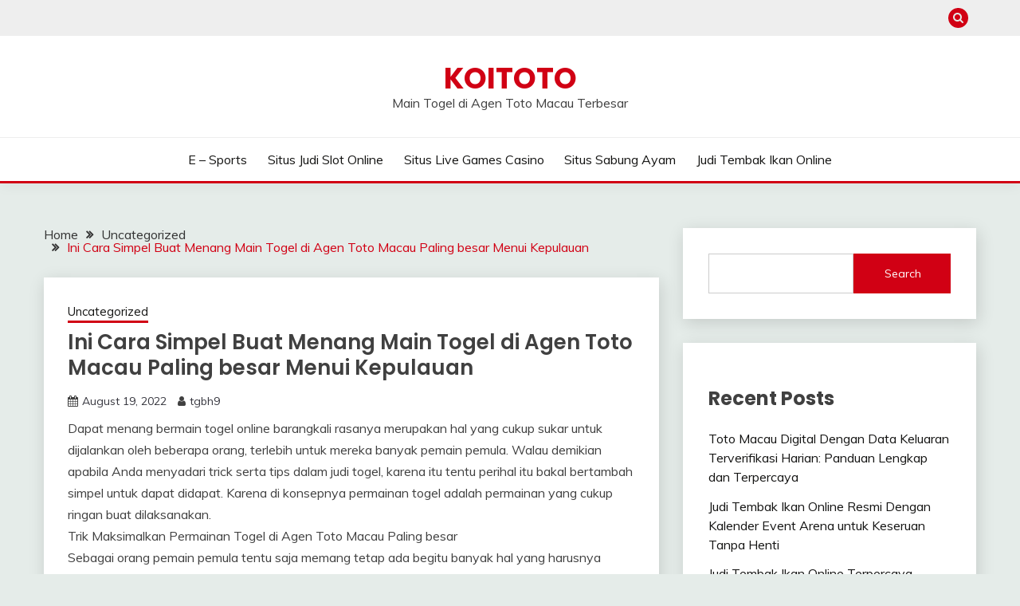

--- FILE ---
content_type: text/html; charset=UTF-8
request_url: https://mitsubishi-matters.co.uk/ini-cara-simpel-buat-menang-main-togel-di-agen-toto-macau-paling-besar-menui-kepulauan/
body_size: 16121
content:


<!doctype html>
<html lang="en-US">
<head>
	<meta charset="UTF-8">
	<meta name="viewport" content="width=device-width, initial-scale=1">
	<link rel="profile" href="https://gmpg.org/xfn/11">

	<meta name='robots' content='index, follow, max-image-preview:large, max-snippet:-1, max-video-preview:-1' />

	<!-- This site is optimized with the Yoast SEO plugin v26.7 - https://yoast.com/wordpress/plugins/seo/ -->
	<title>KOITOTO - Ini Cara Simpel Buat Menang Main Togel di Agen Toto Macau Paling besar Menui Kepulauan</title>
	<meta name="description" content="KOITOTO - Ini Cara Simpel Buat Menang Main Togel di Agen Toto Macau Paling besar Menui Kepulauan" />
	<link rel="canonical" href="https://mitsubishi-matters.co.uk/ini-cara-simpel-buat-menang-main-togel-di-agen-toto-macau-paling-besar-menui-kepulauan/" />
	<meta property="og:locale" content="en_US" />
	<meta property="og:type" content="article" />
	<meta property="og:title" content="KOITOTO - Ini Cara Simpel Buat Menang Main Togel di Agen Toto Macau Paling besar Menui Kepulauan" />
	<meta property="og:description" content="KOITOTO - Ini Cara Simpel Buat Menang Main Togel di Agen Toto Macau Paling besar Menui Kepulauan" />
	<meta property="og:url" content="https://mitsubishi-matters.co.uk/ini-cara-simpel-buat-menang-main-togel-di-agen-toto-macau-paling-besar-menui-kepulauan/" />
	<meta property="og:site_name" content="KOITOTO" />
	<meta property="article:published_time" content="2022-08-19T05:29:12+00:00" />
	<meta name="author" content="tgbh9" />
	<meta name="twitter:card" content="summary_large_image" />
	<meta name="twitter:label1" content="Written by" />
	<meta name="twitter:data1" content="tgbh9" />
	<meta name="twitter:label2" content="Est. reading time" />
	<meta name="twitter:data2" content="5 minutes" />
	<script type="application/ld+json" class="yoast-schema-graph">{"@context":"https://schema.org","@graph":[{"@type":"Article","@id":"https://mitsubishi-matters.co.uk/ini-cara-simpel-buat-menang-main-togel-di-agen-toto-macau-paling-besar-menui-kepulauan/#article","isPartOf":{"@id":"https://mitsubishi-matters.co.uk/ini-cara-simpel-buat-menang-main-togel-di-agen-toto-macau-paling-besar-menui-kepulauan/"},"author":{"name":"tgbh9","@id":"https://mitsubishi-matters.co.uk/#/schema/person/55ac8911ed8cb85639729fb7b8216d37"},"headline":"Ini Cara Simpel Buat Menang Main Togel di Agen Toto Macau Paling besar Menui Kepulauan","datePublished":"2022-08-19T05:29:12+00:00","mainEntityOfPage":{"@id":"https://mitsubishi-matters.co.uk/ini-cara-simpel-buat-menang-main-togel-di-agen-toto-macau-paling-besar-menui-kepulauan/"},"wordCount":1032,"commentCount":0,"inLanguage":"en-US"},{"@type":"WebPage","@id":"https://mitsubishi-matters.co.uk/ini-cara-simpel-buat-menang-main-togel-di-agen-toto-macau-paling-besar-menui-kepulauan/","url":"https://mitsubishi-matters.co.uk/ini-cara-simpel-buat-menang-main-togel-di-agen-toto-macau-paling-besar-menui-kepulauan/","name":"KOITOTO - Ini Cara Simpel Buat Menang Main Togel di Agen Toto Macau Paling besar Menui Kepulauan","isPartOf":{"@id":"https://mitsubishi-matters.co.uk/#website"},"datePublished":"2022-08-19T05:29:12+00:00","author":{"@id":"https://mitsubishi-matters.co.uk/#/schema/person/55ac8911ed8cb85639729fb7b8216d37"},"description":"KOITOTO - Ini Cara Simpel Buat Menang Main Togel di Agen Toto Macau Paling besar Menui Kepulauan","breadcrumb":{"@id":"https://mitsubishi-matters.co.uk/ini-cara-simpel-buat-menang-main-togel-di-agen-toto-macau-paling-besar-menui-kepulauan/#breadcrumb"},"inLanguage":"en-US","potentialAction":[{"@type":"ReadAction","target":["https://mitsubishi-matters.co.uk/ini-cara-simpel-buat-menang-main-togel-di-agen-toto-macau-paling-besar-menui-kepulauan/"]}]},{"@type":"BreadcrumbList","@id":"https://mitsubishi-matters.co.uk/ini-cara-simpel-buat-menang-main-togel-di-agen-toto-macau-paling-besar-menui-kepulauan/#breadcrumb","itemListElement":[{"@type":"ListItem","position":1,"name":"Home","item":"https://mitsubishi-matters.co.uk/"},{"@type":"ListItem","position":2,"name":"Ini Cara Simpel Buat Menang Main Togel di Agen Toto Macau Paling besar Menui Kepulauan"}]},{"@type":"WebSite","@id":"https://mitsubishi-matters.co.uk/#website","url":"https://mitsubishi-matters.co.uk/","name":"KOITOTO","description":"Main Togel di Agen Toto Macau Terbesar","alternateName":"mitsubishi-matters.co.uk","potentialAction":[{"@type":"SearchAction","target":{"@type":"EntryPoint","urlTemplate":"https://mitsubishi-matters.co.uk/?s={search_term_string}"},"query-input":{"@type":"PropertyValueSpecification","valueRequired":true,"valueName":"search_term_string"}}],"inLanguage":"en-US"},{"@type":"Person","@id":"https://mitsubishi-matters.co.uk/#/schema/person/55ac8911ed8cb85639729fb7b8216d37","name":"tgbh9","image":{"@type":"ImageObject","inLanguage":"en-US","@id":"https://mitsubishi-matters.co.uk/#/schema/person/image/","url":"https://secure.gravatar.com/avatar/1caa5ab904d8883c6426a872d81b268fe7fd9ab2ddacd80501f461666244caef?s=96&d=mm&r=g","contentUrl":"https://secure.gravatar.com/avatar/1caa5ab904d8883c6426a872d81b268fe7fd9ab2ddacd80501f461666244caef?s=96&d=mm&r=g","caption":"tgbh9"},"sameAs":["https://mitsubishi-matters.co.uk"],"url":"https://mitsubishi-matters.co.uk/author/tgbh9/"}]}</script>
	<!-- / Yoast SEO plugin. -->


<link rel='dns-prefetch' href='//fonts.googleapis.com' />
<link rel="alternate" type="application/rss+xml" title="KOITOTO &raquo; Feed" href="https://mitsubishi-matters.co.uk/feed/" />
<link rel="alternate" title="oEmbed (JSON)" type="application/json+oembed" href="https://mitsubishi-matters.co.uk/wp-json/oembed/1.0/embed?url=https%3A%2F%2Fmitsubishi-matters.co.uk%2Fini-cara-simpel-buat-menang-main-togel-di-agen-toto-macau-paling-besar-menui-kepulauan%2F" />
<link rel="alternate" title="oEmbed (XML)" type="text/xml+oembed" href="https://mitsubishi-matters.co.uk/wp-json/oembed/1.0/embed?url=https%3A%2F%2Fmitsubishi-matters.co.uk%2Fini-cara-simpel-buat-menang-main-togel-di-agen-toto-macau-paling-besar-menui-kepulauan%2F&#038;format=xml" />
<style id='wp-img-auto-sizes-contain-inline-css'>
img:is([sizes=auto i],[sizes^="auto," i]){contain-intrinsic-size:3000px 1500px}
/*# sourceURL=wp-img-auto-sizes-contain-inline-css */
</style>

<style id='wp-emoji-styles-inline-css'>

	img.wp-smiley, img.emoji {
		display: inline !important;
		border: none !important;
		box-shadow: none !important;
		height: 1em !important;
		width: 1em !important;
		margin: 0 0.07em !important;
		vertical-align: -0.1em !important;
		background: none !important;
		padding: 0 !important;
	}
/*# sourceURL=wp-emoji-styles-inline-css */
</style>
<link rel='stylesheet' id='wp-block-library-css' href='https://mitsubishi-matters.co.uk/wp-includes/css/dist/block-library/style.min.css?ver=6.9' media='all' />
<style id='wp-block-archives-inline-css'>
.wp-block-archives{box-sizing:border-box}.wp-block-archives-dropdown label{display:block}
/*# sourceURL=https://mitsubishi-matters.co.uk/wp-includes/blocks/archives/style.min.css */
</style>
<style id='wp-block-categories-inline-css'>
.wp-block-categories{box-sizing:border-box}.wp-block-categories.alignleft{margin-right:2em}.wp-block-categories.alignright{margin-left:2em}.wp-block-categories.wp-block-categories-dropdown.aligncenter{text-align:center}.wp-block-categories .wp-block-categories__label{display:block;width:100%}
/*# sourceURL=https://mitsubishi-matters.co.uk/wp-includes/blocks/categories/style.min.css */
</style>
<style id='wp-block-heading-inline-css'>
h1:where(.wp-block-heading).has-background,h2:where(.wp-block-heading).has-background,h3:where(.wp-block-heading).has-background,h4:where(.wp-block-heading).has-background,h5:where(.wp-block-heading).has-background,h6:where(.wp-block-heading).has-background{padding:1.25em 2.375em}h1.has-text-align-left[style*=writing-mode]:where([style*=vertical-lr]),h1.has-text-align-right[style*=writing-mode]:where([style*=vertical-rl]),h2.has-text-align-left[style*=writing-mode]:where([style*=vertical-lr]),h2.has-text-align-right[style*=writing-mode]:where([style*=vertical-rl]),h3.has-text-align-left[style*=writing-mode]:where([style*=vertical-lr]),h3.has-text-align-right[style*=writing-mode]:where([style*=vertical-rl]),h4.has-text-align-left[style*=writing-mode]:where([style*=vertical-lr]),h4.has-text-align-right[style*=writing-mode]:where([style*=vertical-rl]),h5.has-text-align-left[style*=writing-mode]:where([style*=vertical-lr]),h5.has-text-align-right[style*=writing-mode]:where([style*=vertical-rl]),h6.has-text-align-left[style*=writing-mode]:where([style*=vertical-lr]),h6.has-text-align-right[style*=writing-mode]:where([style*=vertical-rl]){rotate:180deg}
/*# sourceURL=https://mitsubishi-matters.co.uk/wp-includes/blocks/heading/style.min.css */
</style>
<style id='wp-block-latest-comments-inline-css'>
ol.wp-block-latest-comments{box-sizing:border-box;margin-left:0}:where(.wp-block-latest-comments:not([style*=line-height] .wp-block-latest-comments__comment)){line-height:1.1}:where(.wp-block-latest-comments:not([style*=line-height] .wp-block-latest-comments__comment-excerpt p)){line-height:1.8}.has-dates :where(.wp-block-latest-comments:not([style*=line-height])),.has-excerpts :where(.wp-block-latest-comments:not([style*=line-height])){line-height:1.5}.wp-block-latest-comments .wp-block-latest-comments{padding-left:0}.wp-block-latest-comments__comment{list-style:none;margin-bottom:1em}.has-avatars .wp-block-latest-comments__comment{list-style:none;min-height:2.25em}.has-avatars .wp-block-latest-comments__comment .wp-block-latest-comments__comment-excerpt,.has-avatars .wp-block-latest-comments__comment .wp-block-latest-comments__comment-meta{margin-left:3.25em}.wp-block-latest-comments__comment-excerpt p{font-size:.875em;margin:.36em 0 1.4em}.wp-block-latest-comments__comment-date{display:block;font-size:.75em}.wp-block-latest-comments .avatar,.wp-block-latest-comments__comment-avatar{border-radius:1.5em;display:block;float:left;height:2.5em;margin-right:.75em;width:2.5em}.wp-block-latest-comments[class*=-font-size] a,.wp-block-latest-comments[style*=font-size] a{font-size:inherit}
/*# sourceURL=https://mitsubishi-matters.co.uk/wp-includes/blocks/latest-comments/style.min.css */
</style>
<style id='wp-block-latest-posts-inline-css'>
.wp-block-latest-posts{box-sizing:border-box}.wp-block-latest-posts.alignleft{margin-right:2em}.wp-block-latest-posts.alignright{margin-left:2em}.wp-block-latest-posts.wp-block-latest-posts__list{list-style:none}.wp-block-latest-posts.wp-block-latest-posts__list li{clear:both;overflow-wrap:break-word}.wp-block-latest-posts.is-grid{display:flex;flex-wrap:wrap}.wp-block-latest-posts.is-grid li{margin:0 1.25em 1.25em 0;width:100%}@media (min-width:600px){.wp-block-latest-posts.columns-2 li{width:calc(50% - .625em)}.wp-block-latest-posts.columns-2 li:nth-child(2n){margin-right:0}.wp-block-latest-posts.columns-3 li{width:calc(33.33333% - .83333em)}.wp-block-latest-posts.columns-3 li:nth-child(3n){margin-right:0}.wp-block-latest-posts.columns-4 li{width:calc(25% - .9375em)}.wp-block-latest-posts.columns-4 li:nth-child(4n){margin-right:0}.wp-block-latest-posts.columns-5 li{width:calc(20% - 1em)}.wp-block-latest-posts.columns-5 li:nth-child(5n){margin-right:0}.wp-block-latest-posts.columns-6 li{width:calc(16.66667% - 1.04167em)}.wp-block-latest-posts.columns-6 li:nth-child(6n){margin-right:0}}:root :where(.wp-block-latest-posts.is-grid){padding:0}:root :where(.wp-block-latest-posts.wp-block-latest-posts__list){padding-left:0}.wp-block-latest-posts__post-author,.wp-block-latest-posts__post-date{display:block;font-size:.8125em}.wp-block-latest-posts__post-excerpt,.wp-block-latest-posts__post-full-content{margin-bottom:1em;margin-top:.5em}.wp-block-latest-posts__featured-image a{display:inline-block}.wp-block-latest-posts__featured-image img{height:auto;max-width:100%;width:auto}.wp-block-latest-posts__featured-image.alignleft{float:left;margin-right:1em}.wp-block-latest-posts__featured-image.alignright{float:right;margin-left:1em}.wp-block-latest-posts__featured-image.aligncenter{margin-bottom:1em;text-align:center}
/*# sourceURL=https://mitsubishi-matters.co.uk/wp-includes/blocks/latest-posts/style.min.css */
</style>
<style id='wp-block-search-inline-css'>
.wp-block-search__button{margin-left:10px;word-break:normal}.wp-block-search__button.has-icon{line-height:0}.wp-block-search__button svg{height:1.25em;min-height:24px;min-width:24px;width:1.25em;fill:currentColor;vertical-align:text-bottom}:where(.wp-block-search__button){border:1px solid #ccc;padding:6px 10px}.wp-block-search__inside-wrapper{display:flex;flex:auto;flex-wrap:nowrap;max-width:100%}.wp-block-search__label{width:100%}.wp-block-search.wp-block-search__button-only .wp-block-search__button{box-sizing:border-box;display:flex;flex-shrink:0;justify-content:center;margin-left:0;max-width:100%}.wp-block-search.wp-block-search__button-only .wp-block-search__inside-wrapper{min-width:0!important;transition-property:width}.wp-block-search.wp-block-search__button-only .wp-block-search__input{flex-basis:100%;transition-duration:.3s}.wp-block-search.wp-block-search__button-only.wp-block-search__searchfield-hidden,.wp-block-search.wp-block-search__button-only.wp-block-search__searchfield-hidden .wp-block-search__inside-wrapper{overflow:hidden}.wp-block-search.wp-block-search__button-only.wp-block-search__searchfield-hidden .wp-block-search__input{border-left-width:0!important;border-right-width:0!important;flex-basis:0;flex-grow:0;margin:0;min-width:0!important;padding-left:0!important;padding-right:0!important;width:0!important}:where(.wp-block-search__input){appearance:none;border:1px solid #949494;flex-grow:1;font-family:inherit;font-size:inherit;font-style:inherit;font-weight:inherit;letter-spacing:inherit;line-height:inherit;margin-left:0;margin-right:0;min-width:3rem;padding:8px;text-decoration:unset!important;text-transform:inherit}:where(.wp-block-search__button-inside .wp-block-search__inside-wrapper){background-color:#fff;border:1px solid #949494;box-sizing:border-box;padding:4px}:where(.wp-block-search__button-inside .wp-block-search__inside-wrapper) .wp-block-search__input{border:none;border-radius:0;padding:0 4px}:where(.wp-block-search__button-inside .wp-block-search__inside-wrapper) .wp-block-search__input:focus{outline:none}:where(.wp-block-search__button-inside .wp-block-search__inside-wrapper) :where(.wp-block-search__button){padding:4px 8px}.wp-block-search.aligncenter .wp-block-search__inside-wrapper{margin:auto}.wp-block[data-align=right] .wp-block-search.wp-block-search__button-only .wp-block-search__inside-wrapper{float:right}
/*# sourceURL=https://mitsubishi-matters.co.uk/wp-includes/blocks/search/style.min.css */
</style>
<style id='wp-block-search-theme-inline-css'>
.wp-block-search .wp-block-search__label{font-weight:700}.wp-block-search__button{border:1px solid #ccc;padding:.375em .625em}
/*# sourceURL=https://mitsubishi-matters.co.uk/wp-includes/blocks/search/theme.min.css */
</style>
<style id='wp-block-group-inline-css'>
.wp-block-group{box-sizing:border-box}:where(.wp-block-group.wp-block-group-is-layout-constrained){position:relative}
/*# sourceURL=https://mitsubishi-matters.co.uk/wp-includes/blocks/group/style.min.css */
</style>
<style id='wp-block-group-theme-inline-css'>
:where(.wp-block-group.has-background){padding:1.25em 2.375em}
/*# sourceURL=https://mitsubishi-matters.co.uk/wp-includes/blocks/group/theme.min.css */
</style>
<style id='wp-block-paragraph-inline-css'>
.is-small-text{font-size:.875em}.is-regular-text{font-size:1em}.is-large-text{font-size:2.25em}.is-larger-text{font-size:3em}.has-drop-cap:not(:focus):first-letter{float:left;font-size:8.4em;font-style:normal;font-weight:100;line-height:.68;margin:.05em .1em 0 0;text-transform:uppercase}body.rtl .has-drop-cap:not(:focus):first-letter{float:none;margin-left:.1em}p.has-drop-cap.has-background{overflow:hidden}:root :where(p.has-background){padding:1.25em 2.375em}:where(p.has-text-color:not(.has-link-color)) a{color:inherit}p.has-text-align-left[style*="writing-mode:vertical-lr"],p.has-text-align-right[style*="writing-mode:vertical-rl"]{rotate:180deg}
/*# sourceURL=https://mitsubishi-matters.co.uk/wp-includes/blocks/paragraph/style.min.css */
</style>
<style id='global-styles-inline-css'>
:root{--wp--preset--aspect-ratio--square: 1;--wp--preset--aspect-ratio--4-3: 4/3;--wp--preset--aspect-ratio--3-4: 3/4;--wp--preset--aspect-ratio--3-2: 3/2;--wp--preset--aspect-ratio--2-3: 2/3;--wp--preset--aspect-ratio--16-9: 16/9;--wp--preset--aspect-ratio--9-16: 9/16;--wp--preset--color--black: #000000;--wp--preset--color--cyan-bluish-gray: #abb8c3;--wp--preset--color--white: #ffffff;--wp--preset--color--pale-pink: #f78da7;--wp--preset--color--vivid-red: #cf2e2e;--wp--preset--color--luminous-vivid-orange: #ff6900;--wp--preset--color--luminous-vivid-amber: #fcb900;--wp--preset--color--light-green-cyan: #7bdcb5;--wp--preset--color--vivid-green-cyan: #00d084;--wp--preset--color--pale-cyan-blue: #8ed1fc;--wp--preset--color--vivid-cyan-blue: #0693e3;--wp--preset--color--vivid-purple: #9b51e0;--wp--preset--gradient--vivid-cyan-blue-to-vivid-purple: linear-gradient(135deg,rgb(6,147,227) 0%,rgb(155,81,224) 100%);--wp--preset--gradient--light-green-cyan-to-vivid-green-cyan: linear-gradient(135deg,rgb(122,220,180) 0%,rgb(0,208,130) 100%);--wp--preset--gradient--luminous-vivid-amber-to-luminous-vivid-orange: linear-gradient(135deg,rgb(252,185,0) 0%,rgb(255,105,0) 100%);--wp--preset--gradient--luminous-vivid-orange-to-vivid-red: linear-gradient(135deg,rgb(255,105,0) 0%,rgb(207,46,46) 100%);--wp--preset--gradient--very-light-gray-to-cyan-bluish-gray: linear-gradient(135deg,rgb(238,238,238) 0%,rgb(169,184,195) 100%);--wp--preset--gradient--cool-to-warm-spectrum: linear-gradient(135deg,rgb(74,234,220) 0%,rgb(151,120,209) 20%,rgb(207,42,186) 40%,rgb(238,44,130) 60%,rgb(251,105,98) 80%,rgb(254,248,76) 100%);--wp--preset--gradient--blush-light-purple: linear-gradient(135deg,rgb(255,206,236) 0%,rgb(152,150,240) 100%);--wp--preset--gradient--blush-bordeaux: linear-gradient(135deg,rgb(254,205,165) 0%,rgb(254,45,45) 50%,rgb(107,0,62) 100%);--wp--preset--gradient--luminous-dusk: linear-gradient(135deg,rgb(255,203,112) 0%,rgb(199,81,192) 50%,rgb(65,88,208) 100%);--wp--preset--gradient--pale-ocean: linear-gradient(135deg,rgb(255,245,203) 0%,rgb(182,227,212) 50%,rgb(51,167,181) 100%);--wp--preset--gradient--electric-grass: linear-gradient(135deg,rgb(202,248,128) 0%,rgb(113,206,126) 100%);--wp--preset--gradient--midnight: linear-gradient(135deg,rgb(2,3,129) 0%,rgb(40,116,252) 100%);--wp--preset--font-size--small: 16px;--wp--preset--font-size--medium: 20px;--wp--preset--font-size--large: 25px;--wp--preset--font-size--x-large: 42px;--wp--preset--font-size--larger: 35px;--wp--preset--spacing--20: 0.44rem;--wp--preset--spacing--30: 0.67rem;--wp--preset--spacing--40: 1rem;--wp--preset--spacing--50: 1.5rem;--wp--preset--spacing--60: 2.25rem;--wp--preset--spacing--70: 3.38rem;--wp--preset--spacing--80: 5.06rem;--wp--preset--shadow--natural: 6px 6px 9px rgba(0, 0, 0, 0.2);--wp--preset--shadow--deep: 12px 12px 50px rgba(0, 0, 0, 0.4);--wp--preset--shadow--sharp: 6px 6px 0px rgba(0, 0, 0, 0.2);--wp--preset--shadow--outlined: 6px 6px 0px -3px rgb(255, 255, 255), 6px 6px rgb(0, 0, 0);--wp--preset--shadow--crisp: 6px 6px 0px rgb(0, 0, 0);}:where(.is-layout-flex){gap: 0.5em;}:where(.is-layout-grid){gap: 0.5em;}body .is-layout-flex{display: flex;}.is-layout-flex{flex-wrap: wrap;align-items: center;}.is-layout-flex > :is(*, div){margin: 0;}body .is-layout-grid{display: grid;}.is-layout-grid > :is(*, div){margin: 0;}:where(.wp-block-columns.is-layout-flex){gap: 2em;}:where(.wp-block-columns.is-layout-grid){gap: 2em;}:where(.wp-block-post-template.is-layout-flex){gap: 1.25em;}:where(.wp-block-post-template.is-layout-grid){gap: 1.25em;}.has-black-color{color: var(--wp--preset--color--black) !important;}.has-cyan-bluish-gray-color{color: var(--wp--preset--color--cyan-bluish-gray) !important;}.has-white-color{color: var(--wp--preset--color--white) !important;}.has-pale-pink-color{color: var(--wp--preset--color--pale-pink) !important;}.has-vivid-red-color{color: var(--wp--preset--color--vivid-red) !important;}.has-luminous-vivid-orange-color{color: var(--wp--preset--color--luminous-vivid-orange) !important;}.has-luminous-vivid-amber-color{color: var(--wp--preset--color--luminous-vivid-amber) !important;}.has-light-green-cyan-color{color: var(--wp--preset--color--light-green-cyan) !important;}.has-vivid-green-cyan-color{color: var(--wp--preset--color--vivid-green-cyan) !important;}.has-pale-cyan-blue-color{color: var(--wp--preset--color--pale-cyan-blue) !important;}.has-vivid-cyan-blue-color{color: var(--wp--preset--color--vivid-cyan-blue) !important;}.has-vivid-purple-color{color: var(--wp--preset--color--vivid-purple) !important;}.has-black-background-color{background-color: var(--wp--preset--color--black) !important;}.has-cyan-bluish-gray-background-color{background-color: var(--wp--preset--color--cyan-bluish-gray) !important;}.has-white-background-color{background-color: var(--wp--preset--color--white) !important;}.has-pale-pink-background-color{background-color: var(--wp--preset--color--pale-pink) !important;}.has-vivid-red-background-color{background-color: var(--wp--preset--color--vivid-red) !important;}.has-luminous-vivid-orange-background-color{background-color: var(--wp--preset--color--luminous-vivid-orange) !important;}.has-luminous-vivid-amber-background-color{background-color: var(--wp--preset--color--luminous-vivid-amber) !important;}.has-light-green-cyan-background-color{background-color: var(--wp--preset--color--light-green-cyan) !important;}.has-vivid-green-cyan-background-color{background-color: var(--wp--preset--color--vivid-green-cyan) !important;}.has-pale-cyan-blue-background-color{background-color: var(--wp--preset--color--pale-cyan-blue) !important;}.has-vivid-cyan-blue-background-color{background-color: var(--wp--preset--color--vivid-cyan-blue) !important;}.has-vivid-purple-background-color{background-color: var(--wp--preset--color--vivid-purple) !important;}.has-black-border-color{border-color: var(--wp--preset--color--black) !important;}.has-cyan-bluish-gray-border-color{border-color: var(--wp--preset--color--cyan-bluish-gray) !important;}.has-white-border-color{border-color: var(--wp--preset--color--white) !important;}.has-pale-pink-border-color{border-color: var(--wp--preset--color--pale-pink) !important;}.has-vivid-red-border-color{border-color: var(--wp--preset--color--vivid-red) !important;}.has-luminous-vivid-orange-border-color{border-color: var(--wp--preset--color--luminous-vivid-orange) !important;}.has-luminous-vivid-amber-border-color{border-color: var(--wp--preset--color--luminous-vivid-amber) !important;}.has-light-green-cyan-border-color{border-color: var(--wp--preset--color--light-green-cyan) !important;}.has-vivid-green-cyan-border-color{border-color: var(--wp--preset--color--vivid-green-cyan) !important;}.has-pale-cyan-blue-border-color{border-color: var(--wp--preset--color--pale-cyan-blue) !important;}.has-vivid-cyan-blue-border-color{border-color: var(--wp--preset--color--vivid-cyan-blue) !important;}.has-vivid-purple-border-color{border-color: var(--wp--preset--color--vivid-purple) !important;}.has-vivid-cyan-blue-to-vivid-purple-gradient-background{background: var(--wp--preset--gradient--vivid-cyan-blue-to-vivid-purple) !important;}.has-light-green-cyan-to-vivid-green-cyan-gradient-background{background: var(--wp--preset--gradient--light-green-cyan-to-vivid-green-cyan) !important;}.has-luminous-vivid-amber-to-luminous-vivid-orange-gradient-background{background: var(--wp--preset--gradient--luminous-vivid-amber-to-luminous-vivid-orange) !important;}.has-luminous-vivid-orange-to-vivid-red-gradient-background{background: var(--wp--preset--gradient--luminous-vivid-orange-to-vivid-red) !important;}.has-very-light-gray-to-cyan-bluish-gray-gradient-background{background: var(--wp--preset--gradient--very-light-gray-to-cyan-bluish-gray) !important;}.has-cool-to-warm-spectrum-gradient-background{background: var(--wp--preset--gradient--cool-to-warm-spectrum) !important;}.has-blush-light-purple-gradient-background{background: var(--wp--preset--gradient--blush-light-purple) !important;}.has-blush-bordeaux-gradient-background{background: var(--wp--preset--gradient--blush-bordeaux) !important;}.has-luminous-dusk-gradient-background{background: var(--wp--preset--gradient--luminous-dusk) !important;}.has-pale-ocean-gradient-background{background: var(--wp--preset--gradient--pale-ocean) !important;}.has-electric-grass-gradient-background{background: var(--wp--preset--gradient--electric-grass) !important;}.has-midnight-gradient-background{background: var(--wp--preset--gradient--midnight) !important;}.has-small-font-size{font-size: var(--wp--preset--font-size--small) !important;}.has-medium-font-size{font-size: var(--wp--preset--font-size--medium) !important;}.has-large-font-size{font-size: var(--wp--preset--font-size--large) !important;}.has-x-large-font-size{font-size: var(--wp--preset--font-size--x-large) !important;}
/*# sourceURL=global-styles-inline-css */
</style>

<style id='classic-theme-styles-inline-css'>
/*! This file is auto-generated */
.wp-block-button__link{color:#fff;background-color:#32373c;border-radius:9999px;box-shadow:none;text-decoration:none;padding:calc(.667em + 2px) calc(1.333em + 2px);font-size:1.125em}.wp-block-file__button{background:#32373c;color:#fff;text-decoration:none}
/*# sourceURL=/wp-includes/css/classic-themes.min.css */
</style>
<link rel='stylesheet' id='dashicons-css' href='https://mitsubishi-matters.co.uk/wp-includes/css/dashicons.min.css?ver=6.9' media='all' />
<link rel='stylesheet' id='admin-bar-css' href='https://mitsubishi-matters.co.uk/wp-includes/css/admin-bar.min.css?ver=6.9' media='all' />
<style id='admin-bar-inline-css'>

    /* Hide CanvasJS credits for P404 charts specifically */
    #p404RedirectChart .canvasjs-chart-credit {
        display: none !important;
    }
    
    #p404RedirectChart canvas {
        border-radius: 6px;
    }

    .p404-redirect-adminbar-weekly-title {
        font-weight: bold;
        font-size: 14px;
        color: #fff;
        margin-bottom: 6px;
    }

    #wpadminbar #wp-admin-bar-p404_free_top_button .ab-icon:before {
        content: "\f103";
        color: #dc3545;
        top: 3px;
    }
    
    #wp-admin-bar-p404_free_top_button .ab-item {
        min-width: 80px !important;
        padding: 0px !important;
    }
    
    /* Ensure proper positioning and z-index for P404 dropdown */
    .p404-redirect-adminbar-dropdown-wrap { 
        min-width: 0; 
        padding: 0;
        position: static !important;
    }
    
    #wpadminbar #wp-admin-bar-p404_free_top_button_dropdown {
        position: static !important;
    }
    
    #wpadminbar #wp-admin-bar-p404_free_top_button_dropdown .ab-item {
        padding: 0 !important;
        margin: 0 !important;
    }
    
    .p404-redirect-dropdown-container {
        min-width: 340px;
        padding: 18px 18px 12px 18px;
        background: #23282d !important;
        color: #fff;
        border-radius: 12px;
        box-shadow: 0 8px 32px rgba(0,0,0,0.25);
        margin-top: 10px;
        position: relative !important;
        z-index: 999999 !important;
        display: block !important;
        border: 1px solid #444;
    }
    
    /* Ensure P404 dropdown appears on hover */
    #wpadminbar #wp-admin-bar-p404_free_top_button .p404-redirect-dropdown-container { 
        display: none !important;
    }
    
    #wpadminbar #wp-admin-bar-p404_free_top_button:hover .p404-redirect-dropdown-container { 
        display: block !important;
    }
    
    #wpadminbar #wp-admin-bar-p404_free_top_button:hover #wp-admin-bar-p404_free_top_button_dropdown .p404-redirect-dropdown-container {
        display: block !important;
    }
    
    .p404-redirect-card {
        background: #2c3338;
        border-radius: 8px;
        padding: 18px 18px 12px 18px;
        box-shadow: 0 2px 8px rgba(0,0,0,0.07);
        display: flex;
        flex-direction: column;
        align-items: flex-start;
        border: 1px solid #444;
    }
    
    .p404-redirect-btn {
        display: inline-block;
        background: #dc3545;
        color: #fff !important;
        font-weight: bold;
        padding: 5px 22px;
        border-radius: 8px;
        text-decoration: none;
        font-size: 17px;
        transition: background 0.2s, box-shadow 0.2s;
        margin-top: 8px;
        box-shadow: 0 2px 8px rgba(220,53,69,0.15);
        text-align: center;
        line-height: 1.6;
    }
    
    .p404-redirect-btn:hover {
        background: #c82333;
        color: #fff !important;
        box-shadow: 0 4px 16px rgba(220,53,69,0.25);
    }
    
    /* Prevent conflicts with other admin bar dropdowns */
    #wpadminbar .ab-top-menu > li:hover > .ab-item,
    #wpadminbar .ab-top-menu > li.hover > .ab-item {
        z-index: auto;
    }
    
    #wpadminbar #wp-admin-bar-p404_free_top_button:hover > .ab-item {
        z-index: 999998 !important;
    }
    
/*# sourceURL=admin-bar-inline-css */
</style>
<link rel='stylesheet' id='Muli:400,300italic,300-css' href='//fonts.googleapis.com/css?family=Muli%3A400%2C300italic%2C300&#038;ver=6.9' media='all' />
<link rel='stylesheet' id='Poppins:400,500,600,700-css' href='//fonts.googleapis.com/css?family=Poppins%3A400%2C500%2C600%2C700&#038;ver=6.9' media='all' />
<link rel='stylesheet' id='font-awesome-4-css' href='https://mitsubishi-matters.co.uk/wp-content/themes/fairy/candidthemes/assets/framework/Font-Awesome/css/font-awesome.min.css?ver=1.4.2' media='all' />
<link rel='stylesheet' id='slick-css' href='https://mitsubishi-matters.co.uk/wp-content/themes/fairy/candidthemes/assets/framework/slick/slick.css?ver=1.4.2' media='all' />
<link rel='stylesheet' id='slick-theme-css' href='https://mitsubishi-matters.co.uk/wp-content/themes/fairy/candidthemes/assets/framework/slick/slick-theme.css?ver=1.4.2' media='all' />
<link rel='stylesheet' id='fairy-style-css' href='https://mitsubishi-matters.co.uk/wp-content/themes/fairy/style.css?ver=1.4.2' media='all' />
<style id='fairy-style-inline-css'>
.primary-color, p a, h1 a, h2 a, h3 a, h4 a, h5 a, .author-title a, figure a, table a, span a, strong a, li a, h1 a, .btn-primary-border, .main-navigation #primary-menu > li > a:hover, .widget-area .widget a:hover, .widget-area .widget a:focus, .card-bg-image .card_body a:hover, .main-navigation #primary-menu > li.focus > a, .card-blog-post .category-label-group a:hover, .card_title a:hover, .card-blog-post .entry-meta a:hover, .site-title a:visited, .post-navigation .nav-links > * a:hover, .post-navigation .nav-links > * a:focus, .wp-block-button.is-style-outline .wp-block-button__link, .error-404-title, .ct-dark-mode a:hover, .ct-dark-mode .widget ul li a:hover, .ct-dark-mode .widget-area .widget ul li a:hover, .ct-dark-mode .post-navigation .nav-links > * a, .ct-dark-mode .author-wrapper .author-title a, .ct-dark-mode .wp-calendar-nav a, .site-footer a:hover, .top-header-toggle-btn, .woocommerce ul.products li.product .woocommerce-loop-category__title:hover, .woocommerce ul.products li.product .woocommerce-loop-product__title:hover, .woocommerce ul.products li.product h3:hover, .entry-content dl a, .entry-content table a, .entry-content ul a, .breadcrumb-trail .trial-items a:hover, .breadcrumbs ul a:hover, .breadcrumb-trail .trial-items .trial-end a, .breadcrumbs ul li:last-child a, .comment-list .comment .comment-body a, .comment-list .comment .comment-body .comment-metadata a.comment-edit-link { color: #d10014; }.primary-bg, .btn-primary, .main-navigation ul ul a, #secondary .widget .widget-title:after, .search-form .search-submit, .category-label-group a:after, .posts-navigation .nav-links a, .category-label-group.bg-label a, .wp-block-button__link, .wp-block-button.is-style-outline .wp-block-button__link:hover, button, input[type="button"], input[type="reset"], input[type="submit"], .pagination .page-numbers.current, .pagination .page-numbers:hover, table #today, .tagcloud .tag-cloud-link:hover, .footer-go-to-top, .woocommerce ul.products li.product .button,
.woocommerce #respond input#submit.alt, .woocommerce a.button.alt, .woocommerce button.button.alt, .woocommerce input.button.alt,
.woocommerce #respond input#submit.alt.disabled, .woocommerce #respond input#submit.alt.disabled:hover, .woocommerce #respond input#submit.alt:disabled, .woocommerce #respond input#submit.alt:disabled:hover, .woocommerce #respond input#submit.alt:disabled[disabled], .woocommerce #respond input#submit.alt:disabled[disabled]:hover, .woocommerce a.button.alt.disabled, .woocommerce a.button.alt.disabled:hover, .woocommerce a.button.alt:disabled, .woocommerce a.button.alt:disabled:hover, .woocommerce a.button.alt:disabled[disabled], .woocommerce a.button.alt:disabled[disabled]:hover, .woocommerce button.button.alt.disabled, .woocommerce button.button.alt.disabled:hover, .woocommerce button.button.alt:disabled, .woocommerce button.button.alt:disabled:hover, .woocommerce button.button.alt:disabled[disabled], .woocommerce button.button.alt:disabled[disabled]:hover, .woocommerce input.button.alt.disabled, .woocommerce input.button.alt.disabled:hover, .woocommerce input.button.alt:disabled, .woocommerce input.button.alt:disabled:hover, .woocommerce input.button.alt:disabled[disabled], .woocommerce input.button.alt:disabled[disabled]:hover, .woocommerce .widget_price_filter .ui-slider .ui-slider-range, .woocommerce .widget_price_filter .ui-slider .ui-slider-handle, .fairy-menu-social li a[href*="mailto:"], .ajax-pagination .show-more { background-color: #d10014; }.primary-border, .btn-primary-border, .site-header-v2,.wp-block-button.is-style-outline .wp-block-button__link, .site-header-bottom, .ajax-pagination .show-more { border-color: #d10014; }a:focus, button.slick-arrow:focus, input[type=text]:focus, input[type=email]:focus, input[type=password]:focus, input[type=search]:focus, input[type=file]:focus, input[type=number]:focus, input[type=datetime]:focus, input[type=url]:focus, select:focus, textarea:focus { outline-color: #d10014; }.entry-content a { text-decoration-color: #d10014; }.post-thumbnail a:focus img, .card_media a:focus img, article.sticky .card-blog-post { border-color: #d10014; }.site-title, .site-title a, h1.site-title a, p.site-title a,  .site-title a:visited { color: #d10014; }.site-description { color: #404040; }
                    .card-bg-image:after, .card-bg-image.card-promo .card_media a:after{
                    background-image: linear-gradient(45deg, rgba(209, 0, 20, 0.5), rgba(0, 0, 0, 0.5));
                    }
                    
                    .entry-content a{
                   text-decoration: underline;
                    }
                    body, button, input, select, optgroup, textarea { font-family: 'Muli'; }h1, h2, h3, h4, h5, h6, .entry-content h1 { font-family: 'Poppins'; }
/*# sourceURL=fairy-style-inline-css */
</style>
<script src="https://mitsubishi-matters.co.uk/wp-includes/js/jquery/jquery.min.js?ver=3.7.1" id="jquery-core-js"></script>
<script src="https://mitsubishi-matters.co.uk/wp-includes/js/jquery/jquery-migrate.min.js?ver=3.4.1" id="jquery-migrate-js"></script>
<link rel="https://api.w.org/" href="https://mitsubishi-matters.co.uk/wp-json/" /><link rel="alternate" title="JSON" type="application/json" href="https://mitsubishi-matters.co.uk/wp-json/wp/v2/posts/5032" /><link rel="EditURI" type="application/rsd+xml" title="RSD" href="https://mitsubishi-matters.co.uk/xmlrpc.php?rsd" />
<meta name="generator" content="WordPress 6.9" />
<link rel='shortlink' href='https://mitsubishi-matters.co.uk/?p=5032' />
</head>

<body class="wp-singular post-template-default single single-post postid-5032 single-format-standard wp-embed-responsive wp-theme-fairy ct-sticky-sidebar fairy-fontawesome-version-4">
<div id="page" class="site">
        <a class="skip-link screen-reader-text" href="#content">Skip to content</a>
            <section class="search-section">
            <div class="container">
                <button class="close-btn"><i class="fa fa-times"></i></button>
                <form role="search" method="get" class="search-form" action="https://mitsubishi-matters.co.uk/">
				<label>
					<span class="screen-reader-text">Search for:</span>
					<input type="search" class="search-field" placeholder="Search &hellip;" value="" name="s" />
				</label>
				<input type="submit" class="search-submit" value="Search" />
			</form>            </div>
        </section>
            <header id="masthead" class="site-header text-center site-header-v2">
                            <section class="site-header-topbar">
                    <a href="#" class="top-header-toggle-btn">
                        <i class="fa fa-chevron-down" aria-hidden="true"></i>
                    </a>
                    <div class="container">
                        <div class="row">
                            <div class="col col-sm-2-3 col-md-2-3 col-lg-2-4">
                                        <nav class="site-header-top-nav">
            <ul class="site-header-top-menu"></ul>
        </nav>
                                </div>
                            <div class="col col-sm-1-3 col-md-1-3 col-lg-1-4">
                                <div class="fairy-menu-social topbar-flex-grid">
                                            <button class="search-toggle"><i class="fa fa-search"></i></button>
                                    </div>
                            </div>
                        </div>
                    </div>
                </section>
            
        <div id="site-nav-wrap">
            <section id="site-navigation" class="site-header-top header-main-bar" >
                <div class="container">
                    <div class="row">
                        <div class="col-1-1">
                                    <div class="site-branding">
                            <p class="site-title"><a href="https://mitsubishi-matters.co.uk/" rel="home">KOITOTO</a></p>
                            <p class="site-description">Main Togel di Agen Toto Macau Terbesar</p>
                    </div><!-- .site-branding -->

        <button id="menu-toggle-button" class="menu-toggle" aria-controls="primary-menu" aria-expanded="false">
            <span class="line"></span>
            <span class="line"></span>
            <span class="line"></span>
        </button>
                            </div>

                    </div>
                </div>
            </section>

            <section class="site-header-bottom ">
                <div class="container">
                            <nav class="main-navigation">
            <ul id="primary-menu" class="nav navbar-nav nav-menu justify-content-center">
                <li id="menu-item-5700" class="menu-item menu-item-type-taxonomy menu-item-object-category menu-item-5700"><a href="https://mitsubishi-matters.co.uk/category/e-sports/">E &#8211; Sports</a></li>
<li id="menu-item-5701" class="menu-item menu-item-type-taxonomy menu-item-object-category menu-item-5701"><a href="https://mitsubishi-matters.co.uk/category/situs-judi-slot-online/">Situs Judi Slot Online</a></li>
<li id="menu-item-5702" class="menu-item menu-item-type-taxonomy menu-item-object-category menu-item-5702"><a href="https://mitsubishi-matters.co.uk/category/situs-live-games-casino/">Situs Live Games Casino</a></li>
<li id="menu-item-5703" class="menu-item menu-item-type-taxonomy menu-item-object-category menu-item-5703"><a href="https://mitsubishi-matters.co.uk/category/situs-sabung-ayam/">Situs Sabung Ayam</a></li>
<li id="menu-item-5705" class="menu-item menu-item-type-taxonomy menu-item-object-category menu-item-5705"><a href="https://mitsubishi-matters.co.uk/category/judi-tembak-ikan-online/">Judi Tembak Ikan Online</a></li>
                <button class="close_nav"><i class="fa fa-times"></i></button>
            </ul>
        </nav><!-- #site-navigation -->

                </div>
            </section>
        </div>
            </header><!-- #masthead -->
    <div id="content" class="site-content">
    <main class="site-main">
        <section class="single-section sec-spacing">
            <div class="container">
                                <div class="row ">
                    <div id="primary" class="col-1-1 col-md-2-3">

                                        <div class="fairy-breadcrumb-wrapper">
                    <div class='breadcrumbs init-animate clearfix'><div id='fairy-breadcrumbs' class='clearfix'><div role="navigation" aria-label="Breadcrumbs" class="breadcrumb-trail breadcrumbs" itemprop="breadcrumb"><ul class="trail-items" itemscope itemtype="http://schema.org/BreadcrumbList"><meta name="numberOfItems" content="3" /><meta name="itemListOrder" content="Ascending" /><li itemprop="itemListElement" itemscope itemtype="http://schema.org/ListItem" class="trail-item trail-begin"><a href="https://mitsubishi-matters.co.uk/" rel="home" itemprop="item"><span itemprop="name">Home</span></a><meta itemprop="position" content="1" /></li><li itemprop="itemListElement" itemscope itemtype="http://schema.org/ListItem" class="trail-item"><a href="https://mitsubishi-matters.co.uk/category/uncategorized/" itemprop="item"><span itemprop="name">Uncategorized</span></a><meta itemprop="position" content="2" /></li><li itemprop="itemListElement" itemscope itemtype="http://schema.org/ListItem" class="trail-item trail-end"><a href="https://mitsubishi-matters.co.uk/ini-cara-simpel-buat-menang-main-togel-di-agen-toto-macau-paling-besar-menui-kepulauan/" itemprop="item"><span itemprop="name">Ini Cara Simpel Buat Menang Main Togel di Agen Toto Macau Paling besar Menui Kepulauan</span></a><meta itemprop="position" content="3" /></li></ul></div></div></div>                </div>

                        
<article id="post-5032" class="post-5032 post type-post status-publish format-standard hentry category-uncategorized">
    <!-- for full single column card layout add [.card-full-width] class -->
    <div class="card card-blog-post card-full-width card-single-article">
                <div class="card_body">
            <div>
            <div class="category-label-group"><span class="cat-links"><a class="ct-cat-item-1" href="https://mitsubishi-matters.co.uk/category/uncategorized/"  rel="category tag">Uncategorized</a> </span></div>

            <h1 class="card_title">Ini Cara Simpel Buat Menang Main Togel di Agen Toto Macau Paling besar Menui Kepulauan</h1>                            <div class="entry-meta">
                    <span class="posted-on"><i class="fa fa-calendar"></i><a href="https://mitsubishi-matters.co.uk/ini-cara-simpel-buat-menang-main-togel-di-agen-toto-macau-paling-besar-menui-kepulauan/" rel="bookmark"><time class="entry-date published updated" datetime="2022-08-19T12:29:12+07:00">August 19, 2022</time></a></span><span class="byline"> <span class="author vcard"><i class="fa fa-user"></i><a class="url fn n" href="https://mitsubishi-matters.co.uk/author/tgbh9/">tgbh9</a></span></span>                </div><!-- .entry-meta -->
                        </div>

            <div class="entry-content">
                <p>Dapat menang bermain togel online barangkali rasanya merupakan hal yang cukup sukar untuk dijalankan oleh beberapa orang, terlebih untuk mereka banyak pemain pemula. Walau demikian apabila Anda menyadari trick serta tips dalam judi togel, karena itu tentu perihal itu bakal bertambah simpel untuk dapat didapat. Karena di konsepnya permainan togel adalah permainan yang cukup ringan buat dilaksanakan.<br />
Trik Maksimalkan Permainan Togel di Agen Toto Macau Paling besar<br />
Sebagai orang pemain pemula tentu saja memang tetap ada begitu banyak hal yang harusnya harus didalami kalau memanglah ingin menang dengan perjudian online, yang mana satu diantaranya ialah togel. Agar lebih ringan mendapati kemenangan, silakan baca berbagai hal berikut di bawah ini :<br />
• Melakukan Management Keuangan<br />
Saat sebelum jauh membahas kemenangan soal khusus yang mesti menjadi perhatian merupakan kasus keuangan atau modal. Karena, bagaimana orang dapat memperoleh kemenangan apabila sampai mereka saja tak punya modal yang lumayan buat mengerjakan permainan.<br />
Dalam togel Anda harus cerdas lakukan management keuangan. Pastikan baik jumlah modal yang bakal dikeluarkan di dalam permainan itu, serta batasan maximum kekalahan dalam permainan. Maka nanti, bettor tak kan mengenyam kekalahan pada jumlah benar-benar besar.<br />
• Memahami Type Permainan<br />
Toto gelap miliki macam permainan bermacam, ada lebih dari pada 3 model permainan yang dapat suara pilih. Dalam tiap type permainan ini tentu saja cara untuk dapat meraih kemenangannya  berlainan. Karena itu, kalian wajib buat pelajari baik model permainan toto gelap yang ada, dan yang semisal sama dengan tipe permainan Anda. Dengan begitu peluang untuk menang bermain togel online akan terbuka lebar.<br />
• Memilih Pasaran dengan Pas<br />
Selainnya macamnya, judi togel  punyai pasaran yang termasuk beragam. Pasaran ini umpamanya yakni Sidney, Singapura, Hseterusnya, dan hongkong. Nach, masing-masing pasaran punya kendala spesifik buat dapat dimenangkan. Sebelumnya, pemain dapat coba seluruhnya pasaran yang ada, anyar setelah itu memastikan mana type pasaran paling cocok.<br />
Sewaktu seorang bettor terasa sudah mengerjakan semua trick dan tips kemenangan sebagai mestinya, akan tetapi rupanya terus lagi mengelami kekalahan di pasar itu, kemungkinan itu tanda-tandanya ia tak sesuai dengan pasaran itu, sebab tidak mempunyai keberuntungan di pasar itu.<br />
Apabila hadapi kondisi begitu, karena itu bagusnya lekas memutuskan model pasaran baru. Berusaha untuk kembali mengerjakan permainan, serta peroleh kemenangan yang sejauh ini di idam-idamkan.<br />
• Pelajari Beberapa Rumus Kemenangan dengan Baik<br />
Buat dapat menang di dalam permainan togel jadi Anda jangan menerka angka secara sembarangan. Makin bettor melaksanakannya dengan asal-asalan, jadi peluang salah serta kekalahannya akan juga bertambah besar. Sebab itu, untuk membesarkan kesempatan kemenangan, player mesti bersungguh dalam menebak.<br />
Coba untuk mendalami beberapa rumus yang ada di dalam dunia judi togel. Dengan memakai rumus-rumus itu, jadi jawaban atau tebakan angka Anda semakin lebih masuk akal, serta peluang kemenangannya akan kian besar.<br />
Pertama kali barangkali Anda bakal berasa jika gunakan rumus buat menduga angka keluaran dapat terasa ribet. Akan tetapi, bila biasa memakainya karena itu Anda akan mengawali terbiasa.<br />
Nach itu cara-cara memaksimalkan perjudian togel. Dengan memanfaatkan beberapa cara yang kami kasih di atas karena itu kemungkinan besar Anda dapat menang main togel online sama yang sekian lama ini selalu didambakan. Selamat coba metode di atas ya, mudah-mudahan Anda untung dan memperoleh kemenangan besar!<br />
Strategi Buat Daftar Togel di Agen Toto Macau Paling besar<br />
Satu diantaranya data yang barangkali sekarang ini paling diperlukan oleh banyak bettor pemula ialah metode ringan daftar di dalam agen toto macau terbesar. Karenanya kendati sekarang ada lumayan banyak biro judi yang menyiapkan situs register akan tetapi kadang cukup tidak ramah pemakai maka bikin bettor terasa bingung.<br />
Tetapi, saat sebelum lebih jauh mengulas terkait tata teknik registrasi, Anda harus terlebih dahulu mengetahui tata teknik memutuskan bandar togel. Yang benar, kalian jangan melaksanakan penyeleksian dengan serampangan, sebab kalau salah tentukan maka sangat banyak rugi yang dirasa.<br />
Maka sebelumnya menentukan untuk serius mendaftarkan, sebaiknya yakinkan lebih dahulu jika bandar berkaitan tidaklah bandar gadungan atau penipu yang hendak menyebakan banyak kekalahan buat playernya.<br />
Daftar Togel di Bandar Bisa dipercaya dengan Langkah Ini<br />
Tersebut ini dapat kami terangkan beberapa cara melaksanakan registrasi <a href="https://mitsubishi-matters.co.uk/">judi togel</a> lewat biro judi online amat terpercaya. Yok langsung dibaca :<br />
• Lengkapi Data yang Disuruh<br />
Pertama kali player harus masuk di situs registrasi, setalah masuk di halaman itu silakan isi formulir register. Biasanya berbagai hal yang ditanya dalam formulir registrasi tidak demikian sulit cuma berkaitan sejumlah informasi pribadi. Kalau Anda berasa kebingungan perihal pengisian data register, kemungkinan kalian langsung bisa menanyakan kepada pihak custommer servis, mereka akan senang menolong.<br />
Jad, tidak boleh ragu untuk mengabari faksi custommer servis lewat live chat maupun contact yang tellah disediakan. Umumnya, informasi-informasi yang hendak disuruh pada formulir registrasi merupakan : Nama komplet, nomor rekening dan bernama bank berkaitan, nomor telephone, dan e-mail.<br />
Yakinkan untuk isikan seluruh data itu dengan benar serta baik, lantaran ini bakal berkenaan dengan negosiasi keuangan yang kelak akan dilaksanakan.<br />
• Meminta No Rekening Bandar<br />
Langkah ke-2  daftar pada agen toto macau paling besar yakni dengan memohon nomor rekening bandar kepada pihak custommer servis. Cara ini dipakai biar Anda dapat isi deposit atau saldo. Lantaran apabila tidak mempunyai deposit jadi pemain tidak selenggarakan dapat dikerjakan.<br />
• Memilih Macam Permainan<br />
Sesungguhnya sehabis mendeposit, secara efektif register Anda udah selesa dikerjakan. Nach, cara setelah itu yang dapat dijalankan yakni dengan pilih tipe permainan yang dikehendaki.<br />
Sama dengan dikenali kalau toto gelap mempunyai banyak tipe permainan. Lantaran itu Anda dapat berusaha untuk mengerjakan beberapa model permainan togel. Sesudahnya, kalau berasa ada satu yang sangat baik, karenanya silakan lanjut untuk menekuninya.<br />
Tetapi, yang palinglah penting dari mendaftarkan togel yaitu, kalian harus mendaftarkan di agen yang benar-benar betul professional dan bisa dipercaya. Sebelumnya mendaftarkan, silakan cari kabar baik bagaimana beberapa ciri dari suatu biro judi online terpercaya. Info ini bisa dijalankan secara gampang lewat internet, baik di google ataupun di komunitas dialog online.<br />
Salah memutuskan broker judi online, oleh karena itu  mempunyai arti tempatkan diri pada rugi besar yang sudah tentu ada di muka mata. Penting disadari jika kekeliruan pilih bandar dapat membikin player kepelikan mendapati kemenangan.<br />
Kekalahan terus-terusan akan sebabkan pemain merasakan rugi yang kedepan banyaknya dapat amat besar. Maka disamping melihat cara mendaftar dalam agen toto macau paling besar, Anda mesti pastikan dengan cermat kalau mereka betul agen terpercaya.<br />
Mudah-mudahan data di atas bisa menolong kepanikan banyak bettor pemula, hingga ke depan kalian dapat melaksanakan permainan togel dengan nyaman.</p>
            </div>
            

        </div>
    </div>
                    <div class="related-post">
                                            <h2 class="post-title">Related Posts</h2>
                                        <div class="row">
                                                        <div class="col-1-1 col-sm-1-2 col-md-1-2">
                                    <div class="card card-blog-post card-full-width">
                                                                                    <figure class="card_media">
                                                <a href="https://mitsubishi-matters.co.uk/olxtoto-alternative-link-for-macau-togel-fast-access-and-anti-positive-internet/">
                                                    <img width="800" height="600" src="https://mitsubishi-matters.co.uk/wp-content/uploads/2025/06/Link-Data-Macau-Terlengkap-800x600.jpg" class="attachment-fairy-medium size-fairy-medium wp-post-image" alt="OLXTOTO Alternative" decoding="async" fetchpriority="high" />                                                </a>
                                            </figure>
                                                                                <div class="card_body">
                                            <div class="category-label-group"><span class="cat-links"><a class="ct-cat-item-1" href="https://mitsubishi-matters.co.uk/category/uncategorized/"  rel="category tag">Uncategorized</a> </span></div>                                            <h4 class="card_title">
                                                <a href="https://mitsubishi-matters.co.uk/olxtoto-alternative-link-for-macau-togel-fast-access-and-anti-positive-internet/">
                                                    OLXTOTO Alternative Link for Macau Togel: Fast Access and Anti-Positive Internet                                                </a>
                                            </h4>
                                            <div class="entry-meta">
                                                <span class="posted-on"><i class="fa fa-calendar"></i><a href="https://mitsubishi-matters.co.uk/olxtoto-alternative-link-for-macau-togel-fast-access-and-anti-positive-internet/" rel="bookmark"><time class="entry-date published" datetime="2025-06-04T20:32:08+07:00">June 4, 2025</time><time class="updated" datetime="2025-06-04T20:59:41+07:00">June 4, 2025</time></a></span><span class="byline"> <span class="author vcard"><i class="fa fa-user"></i><a class="url fn n" href="https://mitsubishi-matters.co.uk/author/tgbh9/">tgbh9</a></span></span>                                            </div>
                                        </div>
                                    </div>
                                </div>
                                                            <div class="col-1-1 col-sm-1-2 col-md-1-2">
                                    <div class="card card-blog-post card-full-width">
                                                                                    <figure class="card_media">
                                                <a href="https://mitsubishi-matters.co.uk/menangkan-judi-toto-macau-jackpot-hari-ini/">
                                                    <img width="800" height="600" src="https://mitsubishi-matters.co.uk/wp-content/uploads/2024/01/Judi-Toto-Macau-jackpot-800x600.jpg" class="attachment-fairy-medium size-fairy-medium wp-post-image" alt="Judi Toto Macau jackpot" decoding="async" />                                                </a>
                                            </figure>
                                                                                <div class="card_body">
                                            <div class="category-label-group"><span class="cat-links"><a class="ct-cat-item-1" href="https://mitsubishi-matters.co.uk/category/uncategorized/"  rel="category tag">Uncategorized</a> </span></div>                                            <h4 class="card_title">
                                                <a href="https://mitsubishi-matters.co.uk/menangkan-judi-toto-macau-jackpot-hari-ini/">
                                                    Menangkan Judi Toto Macau Jackpot Hari Ini!                                                </a>
                                            </h4>
                                            <div class="entry-meta">
                                                <span class="posted-on"><i class="fa fa-calendar"></i><a href="https://mitsubishi-matters.co.uk/menangkan-judi-toto-macau-jackpot-hari-ini/" rel="bookmark"><time class="entry-date published" datetime="2024-01-31T01:00:00+07:00">January 31, 2024</time><time class="updated" datetime="2024-01-12T07:38:40+07:00">January 12, 2024</time></a></span><span class="byline"> <span class="author vcard"><i class="fa fa-user"></i><a class="url fn n" href="https://mitsubishi-matters.co.uk/author/tgbh9/">tgbh9</a></span></span>                                            </div>
                                        </div>
                                    </div>
                                </div>
                                                </div>

                                </div> <!-- .related-post -->
                <!-- Related Post Code Here -->

</article><!-- #post-5032 -->

	<nav class="navigation post-navigation" aria-label="Posts">
		<h2 class="screen-reader-text">Post navigation</h2>
		<div class="nav-links"><div class="nav-previous"><a href="https://mitsubishi-matters.co.uk/ini-cara-gampang-untuk-menang-main-togel-di-agen-toto-macau-paling-besar-mempawah-timur/" rel="prev"><span class="nav-subtitle">Previous:</span> <span class="nav-title">Ini Cara Gampang Untuk Menang Main Togel di Agen Toto Macau Paling besar Mempawah Timur</span></a></div><div class="nav-next"><a href="https://mitsubishi-matters.co.uk/berikut-ini-cara-simpel-untuk-menang-main-togel-di-agen-toto-macau-paling-besar-sabu-liae/" rel="next"><span class="nav-subtitle">Next:</span> <span class="nav-title">Berikut ini Cara Simpel Untuk Menang Main Togel di Agen Toto Macau Paling besar Sabu Liae</span></a></div></div>
	</nav>                    </div>
                                            <div id="secondary" class="col-12 col-md-1-3 col-lg-1-3">
                            
<aside class="widget-area">
	<section id="block-2" class="widget widget_block widget_search"><form role="search" method="get" action="https://mitsubishi-matters.co.uk/" class="wp-block-search__button-outside wp-block-search__text-button wp-block-search"    ><label class="wp-block-search__label" for="wp-block-search__input-1" >Search</label><div class="wp-block-search__inside-wrapper" ><input class="wp-block-search__input" id="wp-block-search__input-1" placeholder="" value="" type="search" name="s" required /><button aria-label="Search" class="wp-block-search__button wp-element-button" type="submit" >Search</button></div></form></section><section id="block-3" class="widget widget_block">
<div class="wp-block-group"><div class="wp-block-group__inner-container is-layout-flow wp-block-group-is-layout-flow">
<h2 class="wp-block-heading">Recent Posts</h2>


<ul class="wp-block-latest-posts__list wp-block-latest-posts"><li><a class="wp-block-latest-posts__post-title" href="https://mitsubishi-matters.co.uk/toto-macau-digital-dengan-data-keluaran-terverifikasi-harian-panduan-lengkap-dan-terpercaya/">Toto Macau Digital Dengan Data Keluaran Terverifikasi Harian: Panduan Lengkap dan Terpercaya</a></li>
<li><a class="wp-block-latest-posts__post-title" href="https://mitsubishi-matters.co.uk/judi-tembak-ikan-online-resmi-dengan-kalender-event-arena-untuk-keseruan-tanpa-henti/">Judi Tembak Ikan Online Resmi Dengan Kalender Event Arena untuk Keseruan Tanpa Henti</a></li>
<li><a class="wp-block-latest-posts__post-title" href="https://mitsubishi-matters.co.uk/judi-tembak-ikan-online-terpercaya-dengan-data-arena-mobile-friendly-untuk-pengalaman-bermain-mudah-dan-seru/">Judi Tembak Ikan Online Terpercaya Dengan Data Arena Mobile Friendly Untuk Pengalaman Bermain Mudah dan Seru</a></li>
<li><a class="wp-block-latest-posts__post-title" href="https://mitsubishi-matters.co.uk/judi-tembak-ikan-online-terbaik-dengan-sistem-ranking-pemain-untuk-pengalaman-seru-dan-adil/">Judi Tembak Ikan Online Terbaik Dengan Sistem Ranking Pemain Untuk Pengalaman Seru dan Adil</a></li>
<li><a class="wp-block-latest-posts__post-title" href="https://mitsubishi-matters.co.uk/situs-judi-tembak-ikan-online-terpercaya-dengan-arsip-hasil-lengkap-untuk-pengalaman-bermain-lebih-seru/">Situs Judi Tembak Ikan Online Terpercaya Dengan Arsip Hasil Lengkap untuk Pengalaman Bermain Lebih Seru</a></li>
</ul></div></div>
</section><section id="block-4" class="widget widget_block">
<div class="wp-block-group"><div class="wp-block-group__inner-container is-layout-flow wp-block-group-is-layout-flow">
<h2 class="wp-block-heading">Recent Comments</h2>


<div class="no-comments wp-block-latest-comments">No comments to show.</div></div></div>
</section><section id="block-5" class="widget widget_block">
<div class="wp-block-group"><div class="wp-block-group__inner-container is-layout-flow wp-block-group-is-layout-flow">
<h2 class="wp-block-heading">Archives</h2>


<ul class="wp-block-archives-list wp-block-archives">	<li><a href='https://mitsubishi-matters.co.uk/2026/01/'>January 2026</a></li>
	<li><a href='https://mitsubishi-matters.co.uk/2025/12/'>December 2025</a></li>
	<li><a href='https://mitsubishi-matters.co.uk/2025/11/'>November 2025</a></li>
	<li><a href='https://mitsubishi-matters.co.uk/2025/10/'>October 2025</a></li>
	<li><a href='https://mitsubishi-matters.co.uk/2025/09/'>September 2025</a></li>
	<li><a href='https://mitsubishi-matters.co.uk/2025/08/'>August 2025</a></li>
	<li><a href='https://mitsubishi-matters.co.uk/2025/07/'>July 2025</a></li>
	<li><a href='https://mitsubishi-matters.co.uk/2025/06/'>June 2025</a></li>
	<li><a href='https://mitsubishi-matters.co.uk/2025/05/'>May 2025</a></li>
	<li><a href='https://mitsubishi-matters.co.uk/2025/04/'>April 2025</a></li>
	<li><a href='https://mitsubishi-matters.co.uk/2025/03/'>March 2025</a></li>
	<li><a href='https://mitsubishi-matters.co.uk/2025/02/'>February 2025</a></li>
	<li><a href='https://mitsubishi-matters.co.uk/2025/01/'>January 2025</a></li>
	<li><a href='https://mitsubishi-matters.co.uk/2024/12/'>December 2024</a></li>
	<li><a href='https://mitsubishi-matters.co.uk/2024/11/'>November 2024</a></li>
	<li><a href='https://mitsubishi-matters.co.uk/2024/10/'>October 2024</a></li>
	<li><a href='https://mitsubishi-matters.co.uk/2024/09/'>September 2024</a></li>
	<li><a href='https://mitsubishi-matters.co.uk/2024/08/'>August 2024</a></li>
	<li><a href='https://mitsubishi-matters.co.uk/2024/07/'>July 2024</a></li>
	<li><a href='https://mitsubishi-matters.co.uk/2024/06/'>June 2024</a></li>
	<li><a href='https://mitsubishi-matters.co.uk/2024/05/'>May 2024</a></li>
	<li><a href='https://mitsubishi-matters.co.uk/2024/04/'>April 2024</a></li>
	<li><a href='https://mitsubishi-matters.co.uk/2024/03/'>March 2024</a></li>
	<li><a href='https://mitsubishi-matters.co.uk/2024/02/'>February 2024</a></li>
	<li><a href='https://mitsubishi-matters.co.uk/2024/01/'>January 2024</a></li>
	<li><a href='https://mitsubishi-matters.co.uk/2023/12/'>December 2023</a></li>
	<li><a href='https://mitsubishi-matters.co.uk/2023/11/'>November 2023</a></li>
	<li><a href='https://mitsubishi-matters.co.uk/2023/10/'>October 2023</a></li>
	<li><a href='https://mitsubishi-matters.co.uk/2023/09/'>September 2023</a></li>
	<li><a href='https://mitsubishi-matters.co.uk/2022/08/'>August 2022</a></li>
</ul></div></div>
</section><section id="block-6" class="widget widget_block">
<div class="wp-block-group"><div class="wp-block-group__inner-container is-layout-flow wp-block-group-is-layout-flow">
<h2 class="wp-block-heading">Categories</h2>


<ul class="wp-block-categories-list wp-block-categories">	<li class="cat-item cat-item-37"><a href="https://mitsubishi-matters.co.uk/category/e-sports/">E &#8211; Sports</a>
</li>
	<li class="cat-item cat-item-51"><a href="https://mitsubishi-matters.co.uk/category/judi-tembak-ikan-online/">Judi Tembak Ikan Online</a>
</li>
	<li class="cat-item cat-item-36"><a href="https://mitsubishi-matters.co.uk/category/situs-judi-slot-online/">Situs Judi Slot Online</a>
</li>
	<li class="cat-item cat-item-38"><a href="https://mitsubishi-matters.co.uk/category/situs-live-games-casino/">Situs Live Games Casino</a>
</li>
	<li class="cat-item cat-item-39"><a href="https://mitsubishi-matters.co.uk/category/situs-sabung-ayam/">Situs Sabung Ayam</a>
</li>
	<li class="cat-item cat-item-35"><a href="https://mitsubishi-matters.co.uk/category/toto-macau/">Toto Macau</a>
</li>
	<li class="cat-item cat-item-1"><a href="https://mitsubishi-matters.co.uk/category/uncategorized/">Uncategorized</a>
</li>
</ul></div></div>
</section><section id="block-8" class="widget widget_block widget_text">
<p><a href="https://www.excelfreeblog.com/funcion-calculate-en-dax-argumento-expresion/">Situs Toto</a></p>
</section><section id="block-9" class="widget widget_block widget_text">
<p><a href="https://normateca.upnvirtual.edu.mx/">slot resmi</a></p>
</section></aside><!-- #secondary -->
                        </div>
                                        </div>

            </div>
        </section>
    </main><!-- #main -->

</div> <!-- #content -->

	<footer id="colophon" class="site-footer">
        		<section class="site-footer-bottom">
			<div class="container">
                <div class="fairy-menu-social">
                                    </div>
          <p style="text-align: center;">Copyright &copy; 2025 | <a href="https://mitsubishi-matters.co.uk/">KOITOTO</a></p>
			</div>
		</section>
	</footer><!-- #colophon -->
</div><!-- #page -->

            <a href="javascript:void(0);" class="footer-go-to-top go-to-top"><i class="fa fa-long-arrow-up"></i></a>
        <script type="speculationrules">
{"prefetch":[{"source":"document","where":{"and":[{"href_matches":"/*"},{"not":{"href_matches":["/wp-*.php","/wp-admin/*","/wp-content/uploads/*","/wp-content/*","/wp-content/plugins/*","/wp-content/themes/fairy/*","/*\\?(.+)"]}},{"not":{"selector_matches":"a[rel~=\"nofollow\"]"}},{"not":{"selector_matches":".no-prefetch, .no-prefetch a"}}]},"eagerness":"conservative"}]}
</script>
<script src="https://mitsubishi-matters.co.uk/wp-content/themes/fairy/js/navigation.js?ver=1.4.2" id="fairy-navigation-js"></script>
<script src="https://mitsubishi-matters.co.uk/wp-content/themes/fairy/candidthemes/assets/custom/js/theia-sticky-sidebar.js?ver=1.4.2" id="theia-sticky-sidebar-js"></script>
<script src="https://mitsubishi-matters.co.uk/wp-content/themes/fairy/candidthemes/assets/framework/slick/slick.js?ver=1.4.2" id="slick-js"></script>
<script src="https://mitsubishi-matters.co.uk/wp-includes/js/imagesloaded.min.js?ver=5.0.0" id="imagesloaded-js"></script>
<script src="https://mitsubishi-matters.co.uk/wp-includes/js/masonry.min.js?ver=4.2.2" id="masonry-js"></script>
<script src="https://mitsubishi-matters.co.uk/wp-content/themes/fairy/candidthemes/assets/custom/js/custom.js?ver=1.4.2" id="fairy-custom-js-js"></script>
<script id="wp-emoji-settings" type="application/json">
{"baseUrl":"https://s.w.org/images/core/emoji/17.0.2/72x72/","ext":".png","svgUrl":"https://s.w.org/images/core/emoji/17.0.2/svg/","svgExt":".svg","source":{"concatemoji":"https://mitsubishi-matters.co.uk/wp-includes/js/wp-emoji-release.min.js?ver=6.9"}}
</script>
<script type="module">
/*! This file is auto-generated */
const a=JSON.parse(document.getElementById("wp-emoji-settings").textContent),o=(window._wpemojiSettings=a,"wpEmojiSettingsSupports"),s=["flag","emoji"];function i(e){try{var t={supportTests:e,timestamp:(new Date).valueOf()};sessionStorage.setItem(o,JSON.stringify(t))}catch(e){}}function c(e,t,n){e.clearRect(0,0,e.canvas.width,e.canvas.height),e.fillText(t,0,0);t=new Uint32Array(e.getImageData(0,0,e.canvas.width,e.canvas.height).data);e.clearRect(0,0,e.canvas.width,e.canvas.height),e.fillText(n,0,0);const a=new Uint32Array(e.getImageData(0,0,e.canvas.width,e.canvas.height).data);return t.every((e,t)=>e===a[t])}function p(e,t){e.clearRect(0,0,e.canvas.width,e.canvas.height),e.fillText(t,0,0);var n=e.getImageData(16,16,1,1);for(let e=0;e<n.data.length;e++)if(0!==n.data[e])return!1;return!0}function u(e,t,n,a){switch(t){case"flag":return n(e,"\ud83c\udff3\ufe0f\u200d\u26a7\ufe0f","\ud83c\udff3\ufe0f\u200b\u26a7\ufe0f")?!1:!n(e,"\ud83c\udde8\ud83c\uddf6","\ud83c\udde8\u200b\ud83c\uddf6")&&!n(e,"\ud83c\udff4\udb40\udc67\udb40\udc62\udb40\udc65\udb40\udc6e\udb40\udc67\udb40\udc7f","\ud83c\udff4\u200b\udb40\udc67\u200b\udb40\udc62\u200b\udb40\udc65\u200b\udb40\udc6e\u200b\udb40\udc67\u200b\udb40\udc7f");case"emoji":return!a(e,"\ud83e\u1fac8")}return!1}function f(e,t,n,a){let r;const o=(r="undefined"!=typeof WorkerGlobalScope&&self instanceof WorkerGlobalScope?new OffscreenCanvas(300,150):document.createElement("canvas")).getContext("2d",{willReadFrequently:!0}),s=(o.textBaseline="top",o.font="600 32px Arial",{});return e.forEach(e=>{s[e]=t(o,e,n,a)}),s}function r(e){var t=document.createElement("script");t.src=e,t.defer=!0,document.head.appendChild(t)}a.supports={everything:!0,everythingExceptFlag:!0},new Promise(t=>{let n=function(){try{var e=JSON.parse(sessionStorage.getItem(o));if("object"==typeof e&&"number"==typeof e.timestamp&&(new Date).valueOf()<e.timestamp+604800&&"object"==typeof e.supportTests)return e.supportTests}catch(e){}return null}();if(!n){if("undefined"!=typeof Worker&&"undefined"!=typeof OffscreenCanvas&&"undefined"!=typeof URL&&URL.createObjectURL&&"undefined"!=typeof Blob)try{var e="postMessage("+f.toString()+"("+[JSON.stringify(s),u.toString(),c.toString(),p.toString()].join(",")+"));",a=new Blob([e],{type:"text/javascript"});const r=new Worker(URL.createObjectURL(a),{name:"wpTestEmojiSupports"});return void(r.onmessage=e=>{i(n=e.data),r.terminate(),t(n)})}catch(e){}i(n=f(s,u,c,p))}t(n)}).then(e=>{for(const n in e)a.supports[n]=e[n],a.supports.everything=a.supports.everything&&a.supports[n],"flag"!==n&&(a.supports.everythingExceptFlag=a.supports.everythingExceptFlag&&a.supports[n]);var t;a.supports.everythingExceptFlag=a.supports.everythingExceptFlag&&!a.supports.flag,a.supports.everything||((t=a.source||{}).concatemoji?r(t.concatemoji):t.wpemoji&&t.twemoji&&(r(t.twemoji),r(t.wpemoji)))});
//# sourceURL=https://mitsubishi-matters.co.uk/wp-includes/js/wp-emoji-loader.min.js
</script>

<script defer src="https://static.cloudflareinsights.com/beacon.min.js/vcd15cbe7772f49c399c6a5babf22c1241717689176015" integrity="sha512-ZpsOmlRQV6y907TI0dKBHq9Md29nnaEIPlkf84rnaERnq6zvWvPUqr2ft8M1aS28oN72PdrCzSjY4U6VaAw1EQ==" data-cf-beacon='{"version":"2024.11.0","token":"96b013ddf1ce4a088b0d558137778100","r":1,"server_timing":{"name":{"cfCacheStatus":true,"cfEdge":true,"cfExtPri":true,"cfL4":true,"cfOrigin":true,"cfSpeedBrain":true},"location_startswith":null}}' crossorigin="anonymous"></script>
</body>
</html>


<!-- Page supported by LiteSpeed Cache 7.7 on 2026-01-15 09:09:37 -->